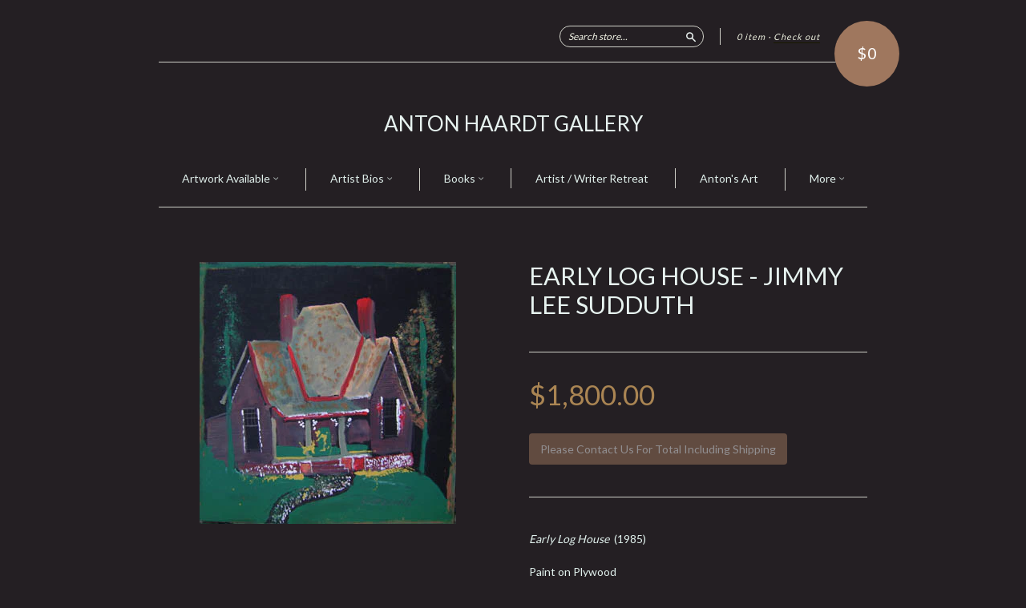

--- FILE ---
content_type: text/html; charset=utf-8
request_url: https://www.antonhaardtgallery.com/products/jimmy-lee-sudduth-12
body_size: 15921
content:
<!doctype html>
<!--[if lt IE 7]> <html class="no-touch no-js lt-ie9 lt-ie8 lt-ie7" lang="en"> <![endif]-->
<!--[if IE 7]> <html class="no-touch no-js lt-ie9 lt-ie8" lang="en"> <![endif]-->
<!--[if IE 8]> <html class="no-touch no-js lt-ie9" lang="en"> <![endif]-->
<!--[if IE 9]> <html class="ie9 no-touch no-js"> <![endif]-->
<!--[if (gt IE 9)|!(IE)]><!--> <html class="no-touch no-js"> <!--<![endif]-->


<head>


<!-- SEO - All in One -->
<title>Jimmy Lee Sudduth Primitive Outsider Folk Art</title>
<meta name="description" content="Early Log House (1985) - Plywood 24 x 24 southern folk art, vintage painting Sudduth Primitive Outsider Folk Art" /> 
<meta name="robots" content="index"> 
<meta name="robots" content="follow"> 
<script type="application/ld+json">
{
	"@context": "http://schema.org",
	"@type": "Organization",
	"url": "http://www.antonhaardtgallery.com"}
</script> 
<script type="application/ld+json">
{
   "@context": "http://schema.org",
   "@type": "WebSite",
   "url": "https://www.antonhaardtgallery.com/",
   "potentialAction": {
     "@type": "SearchAction",
     "target": "https://www.antonhaardtgallery.com/search?q={search_term_string}",
     "query-input": "required name=search_term_string"
   }
}
</script> 
<script type="application/ld+json">
{
	"@context": "http://schema.org",
	"@type": "Product",
    "brand": {
		"@type": "Brand",
		"name": "AntonHaardtGallery"
	},
	"@id" : "https:\/\/www.antonhaardtgallery.com\/products\/jimmy-lee-sudduth-12",
	"sku": "#3430",
	"description": "Early Log House (1985) - Plywood 24 x 24 southern folk art, vintage painting Sudduth Primitive Outsider Folk Art",
	"url": "https:\/\/www.antonhaardtgallery.com\/products\/jimmy-lee-sudduth-12",
	"name": "Early Log House - Jimmy Lee Sudduth","image": "https://www.antonhaardtgallery.com/cdn/shop/products/image_90162f64-2a90-47ef-b030-5b292b11f0f5_grande.jpeg?v=1492741031","offers": {
		"@type": "Offer",
		"price": "1800.00",
		"priceCurrency": "USD",
		"availability": "InStock"
	}}
</script> 
<!-- End - SEO - All in One -->

  <meta charset="UTF-8">
  
  <meta http-equiv='X-UA-Compatible' content='IE=edge,chrome=1'>
  <link rel="shortcut icon" type="image/png" href="//www.antonhaardtgallery.com/cdn/shop/t/16/assets/favicon.png?83">

  <meta name="google-site-verification" content="ZPx0SDShtN4Kve44xqPww2401TtHufWqjr1V12iomJk" />
  

  <!-- ============================= SEO Expert Pro ============================= -->
    <title>Jimmy Lee Sudduth Primitive Outsider Folk Art</title>
   
    
        <meta name="description" content="Early Log House (1985) - Plywood 24 x 24 southern folk art, vintage painting Sudduth Primitive Outsider Folk Art" />
    
    <meta http-equiv="cache-control" content="max-age=0" />
    <meta http-equiv="cache-control" content="no-cache" />
    <meta http-equiv="expires" content="0" />
    <meta http-equiv="expires" content="Tue, 01 Jan 2000 1:00:00 GMT" />
    <meta http-equiv="pragma" content="no-cache" />
    <script type="application/ld+json">
    {
    "@context": "http://schema.org",
    "@type": "Organization",
    "name": "Anton Haardt Gallery",
    "url": "https://www.antonhaardtgallery.com"    }
    </script>
    <script type="application/ld+json">
    {
        "@context": "http://schema.org",
        "@type": "WebSite",
        "url": "https://www.antonhaardtgallery.com",
        "potentialAction": {
            "@type": "SearchAction",
            "target": "https://www.antonhaardtgallery.com/search?q={query}",
            "query-input": "required name=query"
            }
    }
    </script>
    
    
   
    

<script type="application/ld+json">
    {
        "@context": "http://schema.org/",
        "@type": "Product",
        "url": "https://www.antonhaardtgallery.com/products/jimmy-lee-sudduth-12",
        "name": "Early Log House - Jimmy Lee Sudduth",
        "image": "https://www.antonhaardtgallery.com/cdn/shop/products/image_90162f64-2a90-47ef-b030-5b292b11f0f5.jpeg?v=1492741031",
        "description": "Early Log House  (1985)\nPaint on Plywood \n24 x 24\n#3430",
        "brand": {
            "name": "AntonHaardtGallery"
        },
        "sku": "#3430",
        "weight": "0.0lb",
        "offers" : [
            {
                "@type" : "Offer" ,
                "priceCurrency" : "USD" ,
                "price" : "1800" ,
                "priceValidUntil": "2026-03-17",
                "availability" : "http://schema.org/InStock" ,
                "itemCondition": "http://schema.org/NewCondition",
                "sku": "#3430",
                "url" : "https://www.antonhaardtgallery.com/products/jimmy-lee-sudduth-12?variant=22867186630",
                "seller" : {
                    "@type" : "Organization",
                    "name" : "Anton Haardt Gallery"
                }
            }
        ]
    }
</script>


  <link rel="canonical" href="https://www.antonhaardtgallery.com/products/jimmy-lee-sudduth-12">
  
  <meta name="viewport" content="width=device-width,initial-scale=1">

  

  <meta property="og:type" content="product">
  <meta property="og:title" content="Early Log House - Jimmy Lee Sudduth">
  <meta property="og:url" content="https://www.antonhaardtgallery.com/products/jimmy-lee-sudduth-12">
  
  <meta property="og:image" content="http://www.antonhaardtgallery.com/cdn/shop/products/image_90162f64-2a90-47ef-b030-5b292b11f0f5_1024x1024.jpeg?v=1492741031">
  <meta property="og:image:secure_url" content="https://www.antonhaardtgallery.com/cdn/shop/products/image_90162f64-2a90-47ef-b030-5b292b11f0f5_1024x1024.jpeg?v=1492741031">
  
  <meta property="og:price:amount" content="1,800.00">
  <meta property="og:price:currency" content="USD">


  
    <meta property="og:description" content="Early Log House (1985) - Plywood 24 x 24 southern folk art, vintage painting Sudduth Primitive Outsider Folk Art">
  

  <meta property="og:url" content="https://www.antonhaardtgallery.com/products/jimmy-lee-sudduth-12">
  <meta property="og:site_name" content="Anton Haardt Gallery">

  

<meta name="twitter:card" content="summary">



  <meta name="twitter:title" content="Early Log House - Jimmy Lee Sudduth">
  <meta name="twitter:description" content="Early Log House  (1985)Paint on Plywood 24 x 24#3430">
  <meta name="twitter:image" content="https://www.antonhaardtgallery.com/cdn/shop/products/image_90162f64-2a90-47ef-b030-5b292b11f0f5_large.jpeg?v=1492741031">
  <meta name="twitter:image:width" content="480">
  <meta name="twitter:image:height" content="480">



  <link href="//www.antonhaardtgallery.com/cdn/shop/t/16/assets/style.scss.css?v=128160776072874671091674755392" rel="stylesheet" type="text/css" media="all" />

  <script>window.performance && window.performance.mark && window.performance.mark('shopify.content_for_header.start');</script><meta id="shopify-digital-wallet" name="shopify-digital-wallet" content="/12558405/digital_wallets/dialog">
<meta name="shopify-checkout-api-token" content="0d5acd6a429bc65c3ffd11b2df8898ce">
<meta id="in-context-paypal-metadata" data-shop-id="12558405" data-venmo-supported="true" data-environment="production" data-locale="en_US" data-paypal-v4="true" data-currency="USD">
<link rel="alternate" type="application/json+oembed" href="https://www.antonhaardtgallery.com/products/jimmy-lee-sudduth-12.oembed">
<script async="async" src="/checkouts/internal/preloads.js?locale=en-US"></script>
<link rel="preconnect" href="https://shop.app" crossorigin="anonymous">
<script async="async" src="https://shop.app/checkouts/internal/preloads.js?locale=en-US&shop_id=12558405" crossorigin="anonymous"></script>
<script id="shopify-features" type="application/json">{"accessToken":"0d5acd6a429bc65c3ffd11b2df8898ce","betas":["rich-media-storefront-analytics"],"domain":"www.antonhaardtgallery.com","predictiveSearch":true,"shopId":12558405,"locale":"en"}</script>
<script>var Shopify = Shopify || {};
Shopify.shop = "antonhaardtgallery.myshopify.com";
Shopify.locale = "en";
Shopify.currency = {"active":"USD","rate":"1.0"};
Shopify.country = "US";
Shopify.theme = {"name":"New Standard (No Add to Cart Fix)","id":147483270,"schema_name":null,"schema_version":null,"theme_store_id":null,"role":"main"};
Shopify.theme.handle = "null";
Shopify.theme.style = {"id":null,"handle":null};
Shopify.cdnHost = "www.antonhaardtgallery.com/cdn";
Shopify.routes = Shopify.routes || {};
Shopify.routes.root = "/";</script>
<script type="module">!function(o){(o.Shopify=o.Shopify||{}).modules=!0}(window);</script>
<script>!function(o){function n(){var o=[];function n(){o.push(Array.prototype.slice.apply(arguments))}return n.q=o,n}var t=o.Shopify=o.Shopify||{};t.loadFeatures=n(),t.autoloadFeatures=n()}(window);</script>
<script>
  window.ShopifyPay = window.ShopifyPay || {};
  window.ShopifyPay.apiHost = "shop.app\/pay";
  window.ShopifyPay.redirectState = null;
</script>
<script id="shop-js-analytics" type="application/json">{"pageType":"product"}</script>
<script defer="defer" async type="module" src="//www.antonhaardtgallery.com/cdn/shopifycloud/shop-js/modules/v2/client.init-shop-cart-sync_DGjqyID6.en.esm.js"></script>
<script defer="defer" async type="module" src="//www.antonhaardtgallery.com/cdn/shopifycloud/shop-js/modules/v2/chunk.common_CM5e3XYf.esm.js"></script>
<script type="module">
  await import("//www.antonhaardtgallery.com/cdn/shopifycloud/shop-js/modules/v2/client.init-shop-cart-sync_DGjqyID6.en.esm.js");
await import("//www.antonhaardtgallery.com/cdn/shopifycloud/shop-js/modules/v2/chunk.common_CM5e3XYf.esm.js");

  window.Shopify.SignInWithShop?.initShopCartSync?.({"fedCMEnabled":true,"windoidEnabled":true});

</script>
<script>
  window.Shopify = window.Shopify || {};
  if (!window.Shopify.featureAssets) window.Shopify.featureAssets = {};
  window.Shopify.featureAssets['shop-js'] = {"shop-cart-sync":["modules/v2/client.shop-cart-sync_DS_n0f7A.en.esm.js","modules/v2/chunk.common_CM5e3XYf.esm.js"],"shop-button":["modules/v2/client.shop-button_CNT-NO5k.en.esm.js","modules/v2/chunk.common_CM5e3XYf.esm.js"],"init-fed-cm":["modules/v2/client.init-fed-cm_iCBVkvTB.en.esm.js","modules/v2/chunk.common_CM5e3XYf.esm.js"],"shop-cash-offers":["modules/v2/client.shop-cash-offers_Bicqpat5.en.esm.js","modules/v2/chunk.common_CM5e3XYf.esm.js","modules/v2/chunk.modal_Dl937Oy4.esm.js"],"avatar":["modules/v2/client.avatar_BTnouDA3.en.esm.js"],"init-windoid":["modules/v2/client.init-windoid_BqfVjynn.en.esm.js","modules/v2/chunk.common_CM5e3XYf.esm.js"],"init-shop-email-lookup-coordinator":["modules/v2/client.init-shop-email-lookup-coordinator_CrkkCzDo.en.esm.js","modules/v2/chunk.common_CM5e3XYf.esm.js"],"shop-toast-manager":["modules/v2/client.shop-toast-manager_HMMtSVHE.en.esm.js","modules/v2/chunk.common_CM5e3XYf.esm.js"],"pay-button":["modules/v2/client.pay-button_B57g7222.en.esm.js","modules/v2/chunk.common_CM5e3XYf.esm.js"],"shop-login-button":["modules/v2/client.shop-login-button_CZKuy_To.en.esm.js","modules/v2/chunk.common_CM5e3XYf.esm.js","modules/v2/chunk.modal_Dl937Oy4.esm.js"],"init-shop-cart-sync":["modules/v2/client.init-shop-cart-sync_DGjqyID6.en.esm.js","modules/v2/chunk.common_CM5e3XYf.esm.js"],"init-customer-accounts":["modules/v2/client.init-customer-accounts_CxJ7KIEv.en.esm.js","modules/v2/client.shop-login-button_CZKuy_To.en.esm.js","modules/v2/chunk.common_CM5e3XYf.esm.js","modules/v2/chunk.modal_Dl937Oy4.esm.js"],"init-shop-for-new-customer-accounts":["modules/v2/client.init-shop-for-new-customer-accounts_BDK66bKM.en.esm.js","modules/v2/client.shop-login-button_CZKuy_To.en.esm.js","modules/v2/chunk.common_CM5e3XYf.esm.js","modules/v2/chunk.modal_Dl937Oy4.esm.js"],"lead-capture":["modules/v2/client.lead-capture_QF_QcTqn.en.esm.js","modules/v2/chunk.common_CM5e3XYf.esm.js","modules/v2/chunk.modal_Dl937Oy4.esm.js"],"shop-follow-button":["modules/v2/client.shop-follow-button_Cgw6zD7w.en.esm.js","modules/v2/chunk.common_CM5e3XYf.esm.js","modules/v2/chunk.modal_Dl937Oy4.esm.js"],"checkout-modal":["modules/v2/client.checkout-modal_r-P2WYUC.en.esm.js","modules/v2/chunk.common_CM5e3XYf.esm.js","modules/v2/chunk.modal_Dl937Oy4.esm.js"],"init-customer-accounts-sign-up":["modules/v2/client.init-customer-accounts-sign-up_fcc8iru1.en.esm.js","modules/v2/client.shop-login-button_CZKuy_To.en.esm.js","modules/v2/chunk.common_CM5e3XYf.esm.js","modules/v2/chunk.modal_Dl937Oy4.esm.js"],"shop-login":["modules/v2/client.shop-login_CJN-CB3q.en.esm.js","modules/v2/chunk.common_CM5e3XYf.esm.js","modules/v2/chunk.modal_Dl937Oy4.esm.js"],"payment-terms":["modules/v2/client.payment-terms_C8iL647G.en.esm.js","modules/v2/chunk.common_CM5e3XYf.esm.js","modules/v2/chunk.modal_Dl937Oy4.esm.js"]};
</script>
<script id="__st">var __st={"a":12558405,"offset":-21600,"reqid":"f9c0cbba-4346-48d3-913f-9cf13a8fcd21-1765982543","pageurl":"www.antonhaardtgallery.com\/products\/jimmy-lee-sudduth-12","u":"f77e7a855db5","p":"product","rtyp":"product","rid":7208002886};</script>
<script>window.ShopifyPaypalV4VisibilityTracking = true;</script>
<script id="captcha-bootstrap">!function(){'use strict';const t='contact',e='account',n='new_comment',o=[[t,t],['blogs',n],['comments',n],[t,'customer']],c=[[e,'customer_login'],[e,'guest_login'],[e,'recover_customer_password'],[e,'create_customer']],r=t=>t.map((([t,e])=>`form[action*='/${t}']:not([data-nocaptcha='true']) input[name='form_type'][value='${e}']`)).join(','),a=t=>()=>t?[...document.querySelectorAll(t)].map((t=>t.form)):[];function s(){const t=[...o],e=r(t);return a(e)}const i='password',u='form_key',d=['recaptcha-v3-token','g-recaptcha-response','h-captcha-response',i],f=()=>{try{return window.sessionStorage}catch{return}},m='__shopify_v',_=t=>t.elements[u];function p(t,e,n=!1){try{const o=window.sessionStorage,c=JSON.parse(o.getItem(e)),{data:r}=function(t){const{data:e,action:n}=t;return t[m]||n?{data:e,action:n}:{data:t,action:n}}(c);for(const[e,n]of Object.entries(r))t.elements[e]&&(t.elements[e].value=n);n&&o.removeItem(e)}catch(o){console.error('form repopulation failed',{error:o})}}const l='form_type',E='cptcha';function T(t){t.dataset[E]=!0}const w=window,h=w.document,L='Shopify',v='ce_forms',y='captcha';let A=!1;((t,e)=>{const n=(g='f06e6c50-85a8-45c8-87d0-21a2b65856fe',I='https://cdn.shopify.com/shopifycloud/storefront-forms-hcaptcha/ce_storefront_forms_captcha_hcaptcha.v1.5.2.iife.js',D={infoText:'Protected by hCaptcha',privacyText:'Privacy',termsText:'Terms'},(t,e,n)=>{const o=w[L][v],c=o.bindForm;if(c)return c(t,g,e,D).then(n);var r;o.q.push([[t,g,e,D],n]),r=I,A||(h.body.append(Object.assign(h.createElement('script'),{id:'captcha-provider',async:!0,src:r})),A=!0)});var g,I,D;w[L]=w[L]||{},w[L][v]=w[L][v]||{},w[L][v].q=[],w[L][y]=w[L][y]||{},w[L][y].protect=function(t,e){n(t,void 0,e),T(t)},Object.freeze(w[L][y]),function(t,e,n,w,h,L){const[v,y,A,g]=function(t,e,n){const i=e?o:[],u=t?c:[],d=[...i,...u],f=r(d),m=r(i),_=r(d.filter((([t,e])=>n.includes(e))));return[a(f),a(m),a(_),s()]}(w,h,L),I=t=>{const e=t.target;return e instanceof HTMLFormElement?e:e&&e.form},D=t=>v().includes(t);t.addEventListener('submit',(t=>{const e=I(t);if(!e)return;const n=D(e)&&!e.dataset.hcaptchaBound&&!e.dataset.recaptchaBound,o=_(e),c=g().includes(e)&&(!o||!o.value);(n||c)&&t.preventDefault(),c&&!n&&(function(t){try{if(!f())return;!function(t){const e=f();if(!e)return;const n=_(t);if(!n)return;const o=n.value;o&&e.removeItem(o)}(t);const e=Array.from(Array(32),(()=>Math.random().toString(36)[2])).join('');!function(t,e){_(t)||t.append(Object.assign(document.createElement('input'),{type:'hidden',name:u})),t.elements[u].value=e}(t,e),function(t,e){const n=f();if(!n)return;const o=[...t.querySelectorAll(`input[type='${i}']`)].map((({name:t})=>t)),c=[...d,...o],r={};for(const[a,s]of new FormData(t).entries())c.includes(a)||(r[a]=s);n.setItem(e,JSON.stringify({[m]:1,action:t.action,data:r}))}(t,e)}catch(e){console.error('failed to persist form',e)}}(e),e.submit())}));const S=(t,e)=>{t&&!t.dataset[E]&&(n(t,e.some((e=>e===t))),T(t))};for(const o of['focusin','change'])t.addEventListener(o,(t=>{const e=I(t);D(e)&&S(e,y())}));const B=e.get('form_key'),M=e.get(l),P=B&&M;t.addEventListener('DOMContentLoaded',(()=>{const t=y();if(P)for(const e of t)e.elements[l].value===M&&p(e,B);[...new Set([...A(),...v().filter((t=>'true'===t.dataset.shopifyCaptcha))])].forEach((e=>S(e,t)))}))}(h,new URLSearchParams(w.location.search),n,t,e,['guest_login'])})(!0,!0)}();</script>
<script integrity="sha256-52AcMU7V7pcBOXWImdc/TAGTFKeNjmkeM1Pvks/DTgc=" data-source-attribution="shopify.loadfeatures" defer="defer" src="//www.antonhaardtgallery.com/cdn/shopifycloud/storefront/assets/storefront/load_feature-81c60534.js" crossorigin="anonymous"></script>
<script crossorigin="anonymous" defer="defer" src="//www.antonhaardtgallery.com/cdn/shopifycloud/storefront/assets/shopify_pay/storefront-65b4c6d7.js?v=20250812"></script>
<script data-source-attribution="shopify.dynamic_checkout.dynamic.init">var Shopify=Shopify||{};Shopify.PaymentButton=Shopify.PaymentButton||{isStorefrontPortableWallets:!0,init:function(){window.Shopify.PaymentButton.init=function(){};var t=document.createElement("script");t.src="https://www.antonhaardtgallery.com/cdn/shopifycloud/portable-wallets/latest/portable-wallets.en.js",t.type="module",document.head.appendChild(t)}};
</script>
<script data-source-attribution="shopify.dynamic_checkout.buyer_consent">
  function portableWalletsHideBuyerConsent(e){var t=document.getElementById("shopify-buyer-consent"),n=document.getElementById("shopify-subscription-policy-button");t&&n&&(t.classList.add("hidden"),t.setAttribute("aria-hidden","true"),n.removeEventListener("click",e))}function portableWalletsShowBuyerConsent(e){var t=document.getElementById("shopify-buyer-consent"),n=document.getElementById("shopify-subscription-policy-button");t&&n&&(t.classList.remove("hidden"),t.removeAttribute("aria-hidden"),n.addEventListener("click",e))}window.Shopify?.PaymentButton&&(window.Shopify.PaymentButton.hideBuyerConsent=portableWalletsHideBuyerConsent,window.Shopify.PaymentButton.showBuyerConsent=portableWalletsShowBuyerConsent);
</script>
<script data-source-attribution="shopify.dynamic_checkout.cart.bootstrap">document.addEventListener("DOMContentLoaded",(function(){function t(){return document.querySelector("shopify-accelerated-checkout-cart, shopify-accelerated-checkout")}if(t())Shopify.PaymentButton.init();else{new MutationObserver((function(e,n){t()&&(Shopify.PaymentButton.init(),n.disconnect())})).observe(document.body,{childList:!0,subtree:!0})}}));
</script>
<link id="shopify-accelerated-checkout-styles" rel="stylesheet" media="screen" href="https://www.antonhaardtgallery.com/cdn/shopifycloud/portable-wallets/latest/accelerated-checkout-backwards-compat.css" crossorigin="anonymous">
<style id="shopify-accelerated-checkout-cart">
        #shopify-buyer-consent {
  margin-top: 1em;
  display: inline-block;
  width: 100%;
}

#shopify-buyer-consent.hidden {
  display: none;
}

#shopify-subscription-policy-button {
  background: none;
  border: none;
  padding: 0;
  text-decoration: underline;
  font-size: inherit;
  cursor: pointer;
}

#shopify-subscription-policy-button::before {
  box-shadow: none;
}

      </style>

<script>window.performance && window.performance.mark && window.performance.mark('shopify.content_for_header.end');</script>


  

<!--[if lt IE 9]>
<script src="//cdnjs.cloudflare.com/ajax/libs/html5shiv/3.7.2/html5shiv.min.js" type="text/javascript"></script>
<script src="//www.antonhaardtgallery.com/cdn/shop/t/16/assets/respond.min.js?v=52248677837542619231472236122" type="text/javascript"></script>
<link href="//www.antonhaardtgallery.com/cdn/shop/t/16/assets/respond-proxy.html" id="respond-proxy" rel="respond-proxy" />
<link href="//www.antonhaardtgallery.com/search?q=e8daf256e7402610d5fec2b845316d0b" id="respond-redirect" rel="respond-redirect" />
<script src="//www.antonhaardtgallery.com/search?q=e8daf256e7402610d5fec2b845316d0b" type="text/javascript"></script>
<![endif]-->
<!--[if lt IE 8]>
<script src="//www.antonhaardtgallery.com/cdn/shop/t/16/assets/json2.js?v=154133857350868653501472236121" type="text/javascript"></script>
<![endif]-->



  
  
  
  <link href="//fonts.googleapis.com/css?family=Lato:400,700" rel="stylesheet" type="text/css" media="all" />


  


  


  



  <script src="//ajax.googleapis.com/ajax/libs/jquery/1.11.0/jquery.min.js" type="text/javascript"></script>
  <script src="//www.antonhaardtgallery.com/cdn/shop/t/16/assets/modernizr.min.js?v=26620055551102246001472236121" type="text/javascript"></script>

  

<link href="https://monorail-edge.shopifysvc.com" rel="dns-prefetch">
<script>(function(){if ("sendBeacon" in navigator && "performance" in window) {try {var session_token_from_headers = performance.getEntriesByType('navigation')[0].serverTiming.find(x => x.name == '_s').description;} catch {var session_token_from_headers = undefined;}var session_cookie_matches = document.cookie.match(/_shopify_s=([^;]*)/);var session_token_from_cookie = session_cookie_matches && session_cookie_matches.length === 2 ? session_cookie_matches[1] : "";var session_token = session_token_from_headers || session_token_from_cookie || "";function handle_abandonment_event(e) {var entries = performance.getEntries().filter(function(entry) {return /monorail-edge.shopifysvc.com/.test(entry.name);});if (!window.abandonment_tracked && entries.length === 0) {window.abandonment_tracked = true;var currentMs = Date.now();var navigation_start = performance.timing.navigationStart;var payload = {shop_id: 12558405,url: window.location.href,navigation_start,duration: currentMs - navigation_start,session_token,page_type: "product"};window.navigator.sendBeacon("https://monorail-edge.shopifysvc.com/v1/produce", JSON.stringify({schema_id: "online_store_buyer_site_abandonment/1.1",payload: payload,metadata: {event_created_at_ms: currentMs,event_sent_at_ms: currentMs}}));}}window.addEventListener('pagehide', handle_abandonment_event);}}());</script>
<script id="web-pixels-manager-setup">(function e(e,d,r,n,o){if(void 0===o&&(o={}),!Boolean(null===(a=null===(i=window.Shopify)||void 0===i?void 0:i.analytics)||void 0===a?void 0:a.replayQueue)){var i,a;window.Shopify=window.Shopify||{};var t=window.Shopify;t.analytics=t.analytics||{};var s=t.analytics;s.replayQueue=[],s.publish=function(e,d,r){return s.replayQueue.push([e,d,r]),!0};try{self.performance.mark("wpm:start")}catch(e){}var l=function(){var e={modern:/Edge?\/(1{2}[4-9]|1[2-9]\d|[2-9]\d{2}|\d{4,})\.\d+(\.\d+|)|Firefox\/(1{2}[4-9]|1[2-9]\d|[2-9]\d{2}|\d{4,})\.\d+(\.\d+|)|Chrom(ium|e)\/(9{2}|\d{3,})\.\d+(\.\d+|)|(Maci|X1{2}).+ Version\/(15\.\d+|(1[6-9]|[2-9]\d|\d{3,})\.\d+)([,.]\d+|)( \(\w+\)|)( Mobile\/\w+|) Safari\/|Chrome.+OPR\/(9{2}|\d{3,})\.\d+\.\d+|(CPU[ +]OS|iPhone[ +]OS|CPU[ +]iPhone|CPU IPhone OS|CPU iPad OS)[ +]+(15[._]\d+|(1[6-9]|[2-9]\d|\d{3,})[._]\d+)([._]\d+|)|Android:?[ /-](13[3-9]|1[4-9]\d|[2-9]\d{2}|\d{4,})(\.\d+|)(\.\d+|)|Android.+Firefox\/(13[5-9]|1[4-9]\d|[2-9]\d{2}|\d{4,})\.\d+(\.\d+|)|Android.+Chrom(ium|e)\/(13[3-9]|1[4-9]\d|[2-9]\d{2}|\d{4,})\.\d+(\.\d+|)|SamsungBrowser\/([2-9]\d|\d{3,})\.\d+/,legacy:/Edge?\/(1[6-9]|[2-9]\d|\d{3,})\.\d+(\.\d+|)|Firefox\/(5[4-9]|[6-9]\d|\d{3,})\.\d+(\.\d+|)|Chrom(ium|e)\/(5[1-9]|[6-9]\d|\d{3,})\.\d+(\.\d+|)([\d.]+$|.*Safari\/(?![\d.]+ Edge\/[\d.]+$))|(Maci|X1{2}).+ Version\/(10\.\d+|(1[1-9]|[2-9]\d|\d{3,})\.\d+)([,.]\d+|)( \(\w+\)|)( Mobile\/\w+|) Safari\/|Chrome.+OPR\/(3[89]|[4-9]\d|\d{3,})\.\d+\.\d+|(CPU[ +]OS|iPhone[ +]OS|CPU[ +]iPhone|CPU IPhone OS|CPU iPad OS)[ +]+(10[._]\d+|(1[1-9]|[2-9]\d|\d{3,})[._]\d+)([._]\d+|)|Android:?[ /-](13[3-9]|1[4-9]\d|[2-9]\d{2}|\d{4,})(\.\d+|)(\.\d+|)|Mobile Safari.+OPR\/([89]\d|\d{3,})\.\d+\.\d+|Android.+Firefox\/(13[5-9]|1[4-9]\d|[2-9]\d{2}|\d{4,})\.\d+(\.\d+|)|Android.+Chrom(ium|e)\/(13[3-9]|1[4-9]\d|[2-9]\d{2}|\d{4,})\.\d+(\.\d+|)|Android.+(UC? ?Browser|UCWEB|U3)[ /]?(15\.([5-9]|\d{2,})|(1[6-9]|[2-9]\d|\d{3,})\.\d+)\.\d+|SamsungBrowser\/(5\.\d+|([6-9]|\d{2,})\.\d+)|Android.+MQ{2}Browser\/(14(\.(9|\d{2,})|)|(1[5-9]|[2-9]\d|\d{3,})(\.\d+|))(\.\d+|)|K[Aa][Ii]OS\/(3\.\d+|([4-9]|\d{2,})\.\d+)(\.\d+|)/},d=e.modern,r=e.legacy,n=navigator.userAgent;return n.match(d)?"modern":n.match(r)?"legacy":"unknown"}(),u="modern"===l?"modern":"legacy",c=(null!=n?n:{modern:"",legacy:""})[u],f=function(e){return[e.baseUrl,"/wpm","/b",e.hashVersion,"modern"===e.buildTarget?"m":"l",".js"].join("")}({baseUrl:d,hashVersion:r,buildTarget:u}),m=function(e){var d=e.version,r=e.bundleTarget,n=e.surface,o=e.pageUrl,i=e.monorailEndpoint;return{emit:function(e){var a=e.status,t=e.errorMsg,s=(new Date).getTime(),l=JSON.stringify({metadata:{event_sent_at_ms:s},events:[{schema_id:"web_pixels_manager_load/3.1",payload:{version:d,bundle_target:r,page_url:o,status:a,surface:n,error_msg:t},metadata:{event_created_at_ms:s}}]});if(!i)return console&&console.warn&&console.warn("[Web Pixels Manager] No Monorail endpoint provided, skipping logging."),!1;try{return self.navigator.sendBeacon.bind(self.navigator)(i,l)}catch(e){}var u=new XMLHttpRequest;try{return u.open("POST",i,!0),u.setRequestHeader("Content-Type","text/plain"),u.send(l),!0}catch(e){return console&&console.warn&&console.warn("[Web Pixels Manager] Got an unhandled error while logging to Monorail."),!1}}}}({version:r,bundleTarget:l,surface:e.surface,pageUrl:self.location.href,monorailEndpoint:e.monorailEndpoint});try{o.browserTarget=l,function(e){var d=e.src,r=e.async,n=void 0===r||r,o=e.onload,i=e.onerror,a=e.sri,t=e.scriptDataAttributes,s=void 0===t?{}:t,l=document.createElement("script"),u=document.querySelector("head"),c=document.querySelector("body");if(l.async=n,l.src=d,a&&(l.integrity=a,l.crossOrigin="anonymous"),s)for(var f in s)if(Object.prototype.hasOwnProperty.call(s,f))try{l.dataset[f]=s[f]}catch(e){}if(o&&l.addEventListener("load",o),i&&l.addEventListener("error",i),u)u.appendChild(l);else{if(!c)throw new Error("Did not find a head or body element to append the script");c.appendChild(l)}}({src:f,async:!0,onload:function(){if(!function(){var e,d;return Boolean(null===(d=null===(e=window.Shopify)||void 0===e?void 0:e.analytics)||void 0===d?void 0:d.initialized)}()){var d=window.webPixelsManager.init(e)||void 0;if(d){var r=window.Shopify.analytics;r.replayQueue.forEach((function(e){var r=e[0],n=e[1],o=e[2];d.publishCustomEvent(r,n,o)})),r.replayQueue=[],r.publish=d.publishCustomEvent,r.visitor=d.visitor,r.initialized=!0}}},onerror:function(){return m.emit({status:"failed",errorMsg:"".concat(f," has failed to load")})},sri:function(e){var d=/^sha384-[A-Za-z0-9+/=]+$/;return"string"==typeof e&&d.test(e)}(c)?c:"",scriptDataAttributes:o}),m.emit({status:"loading"})}catch(e){m.emit({status:"failed",errorMsg:(null==e?void 0:e.message)||"Unknown error"})}}})({shopId: 12558405,storefrontBaseUrl: "https://www.antonhaardtgallery.com",extensionsBaseUrl: "https://extensions.shopifycdn.com/cdn/shopifycloud/web-pixels-manager",monorailEndpoint: "https://monorail-edge.shopifysvc.com/unstable/produce_batch",surface: "storefront-renderer",enabledBetaFlags: ["2dca8a86"],webPixelsConfigList: [{"id":"70385804","eventPayloadVersion":"v1","runtimeContext":"LAX","scriptVersion":"1","type":"CUSTOM","privacyPurposes":["ANALYTICS"],"name":"Google Analytics tag (migrated)"},{"id":"shopify-app-pixel","configuration":"{}","eventPayloadVersion":"v1","runtimeContext":"STRICT","scriptVersion":"0450","apiClientId":"shopify-pixel","type":"APP","privacyPurposes":["ANALYTICS","MARKETING"]},{"id":"shopify-custom-pixel","eventPayloadVersion":"v1","runtimeContext":"LAX","scriptVersion":"0450","apiClientId":"shopify-pixel","type":"CUSTOM","privacyPurposes":["ANALYTICS","MARKETING"]}],isMerchantRequest: false,initData: {"shop":{"name":"Anton Haardt Gallery","paymentSettings":{"currencyCode":"USD"},"myshopifyDomain":"antonhaardtgallery.myshopify.com","countryCode":"US","storefrontUrl":"https:\/\/www.antonhaardtgallery.com"},"customer":null,"cart":null,"checkout":null,"productVariants":[{"price":{"amount":1800.0,"currencyCode":"USD"},"product":{"title":"Early Log House - Jimmy Lee Sudduth","vendor":"AntonHaardtGallery","id":"7208002886","untranslatedTitle":"Early Log House - Jimmy Lee Sudduth","url":"\/products\/jimmy-lee-sudduth-12","type":"Painting"},"id":"22867186630","image":{"src":"\/\/www.antonhaardtgallery.com\/cdn\/shop\/products\/image_90162f64-2a90-47ef-b030-5b292b11f0f5.jpeg?v=1492741031"},"sku":"#3430","title":"Default Title","untranslatedTitle":"Default Title"}],"purchasingCompany":null},},"https://www.antonhaardtgallery.com/cdn","ae1676cfwd2530674p4253c800m34e853cb",{"modern":"","legacy":""},{"shopId":"12558405","storefrontBaseUrl":"https:\/\/www.antonhaardtgallery.com","extensionBaseUrl":"https:\/\/extensions.shopifycdn.com\/cdn\/shopifycloud\/web-pixels-manager","surface":"storefront-renderer","enabledBetaFlags":"[\"2dca8a86\"]","isMerchantRequest":"false","hashVersion":"ae1676cfwd2530674p4253c800m34e853cb","publish":"custom","events":"[[\"page_viewed\",{}],[\"product_viewed\",{\"productVariant\":{\"price\":{\"amount\":1800.0,\"currencyCode\":\"USD\"},\"product\":{\"title\":\"Early Log House - Jimmy Lee Sudduth\",\"vendor\":\"AntonHaardtGallery\",\"id\":\"7208002886\",\"untranslatedTitle\":\"Early Log House - Jimmy Lee Sudduth\",\"url\":\"\/products\/jimmy-lee-sudduth-12\",\"type\":\"Painting\"},\"id\":\"22867186630\",\"image\":{\"src\":\"\/\/www.antonhaardtgallery.com\/cdn\/shop\/products\/image_90162f64-2a90-47ef-b030-5b292b11f0f5.jpeg?v=1492741031\"},\"sku\":\"#3430\",\"title\":\"Default Title\",\"untranslatedTitle\":\"Default Title\"}}]]"});</script><script>
  window.ShopifyAnalytics = window.ShopifyAnalytics || {};
  window.ShopifyAnalytics.meta = window.ShopifyAnalytics.meta || {};
  window.ShopifyAnalytics.meta.currency = 'USD';
  var meta = {"product":{"id":7208002886,"gid":"gid:\/\/shopify\/Product\/7208002886","vendor":"AntonHaardtGallery","type":"Painting","variants":[{"id":22867186630,"price":180000,"name":"Early Log House - Jimmy Lee Sudduth","public_title":null,"sku":"#3430"}],"remote":false},"page":{"pageType":"product","resourceType":"product","resourceId":7208002886}};
  for (var attr in meta) {
    window.ShopifyAnalytics.meta[attr] = meta[attr];
  }
</script>
<script class="analytics">
  (function () {
    var customDocumentWrite = function(content) {
      var jquery = null;

      if (window.jQuery) {
        jquery = window.jQuery;
      } else if (window.Checkout && window.Checkout.$) {
        jquery = window.Checkout.$;
      }

      if (jquery) {
        jquery('body').append(content);
      }
    };

    var hasLoggedConversion = function(token) {
      if (token) {
        return document.cookie.indexOf('loggedConversion=' + token) !== -1;
      }
      return false;
    }

    var setCookieIfConversion = function(token) {
      if (token) {
        var twoMonthsFromNow = new Date(Date.now());
        twoMonthsFromNow.setMonth(twoMonthsFromNow.getMonth() + 2);

        document.cookie = 'loggedConversion=' + token + '; expires=' + twoMonthsFromNow;
      }
    }

    var trekkie = window.ShopifyAnalytics.lib = window.trekkie = window.trekkie || [];
    if (trekkie.integrations) {
      return;
    }
    trekkie.methods = [
      'identify',
      'page',
      'ready',
      'track',
      'trackForm',
      'trackLink'
    ];
    trekkie.factory = function(method) {
      return function() {
        var args = Array.prototype.slice.call(arguments);
        args.unshift(method);
        trekkie.push(args);
        return trekkie;
      };
    };
    for (var i = 0; i < trekkie.methods.length; i++) {
      var key = trekkie.methods[i];
      trekkie[key] = trekkie.factory(key);
    }
    trekkie.load = function(config) {
      trekkie.config = config || {};
      trekkie.config.initialDocumentCookie = document.cookie;
      var first = document.getElementsByTagName('script')[0];
      var script = document.createElement('script');
      script.type = 'text/javascript';
      script.onerror = function(e) {
        var scriptFallback = document.createElement('script');
        scriptFallback.type = 'text/javascript';
        scriptFallback.onerror = function(error) {
                var Monorail = {
      produce: function produce(monorailDomain, schemaId, payload) {
        var currentMs = new Date().getTime();
        var event = {
          schema_id: schemaId,
          payload: payload,
          metadata: {
            event_created_at_ms: currentMs,
            event_sent_at_ms: currentMs
          }
        };
        return Monorail.sendRequest("https://" + monorailDomain + "/v1/produce", JSON.stringify(event));
      },
      sendRequest: function sendRequest(endpointUrl, payload) {
        // Try the sendBeacon API
        if (window && window.navigator && typeof window.navigator.sendBeacon === 'function' && typeof window.Blob === 'function' && !Monorail.isIos12()) {
          var blobData = new window.Blob([payload], {
            type: 'text/plain'
          });

          if (window.navigator.sendBeacon(endpointUrl, blobData)) {
            return true;
          } // sendBeacon was not successful

        } // XHR beacon

        var xhr = new XMLHttpRequest();

        try {
          xhr.open('POST', endpointUrl);
          xhr.setRequestHeader('Content-Type', 'text/plain');
          xhr.send(payload);
        } catch (e) {
          console.log(e);
        }

        return false;
      },
      isIos12: function isIos12() {
        return window.navigator.userAgent.lastIndexOf('iPhone; CPU iPhone OS 12_') !== -1 || window.navigator.userAgent.lastIndexOf('iPad; CPU OS 12_') !== -1;
      }
    };
    Monorail.produce('monorail-edge.shopifysvc.com',
      'trekkie_storefront_load_errors/1.1',
      {shop_id: 12558405,
      theme_id: 147483270,
      app_name: "storefront",
      context_url: window.location.href,
      source_url: "//www.antonhaardtgallery.com/cdn/s/trekkie.storefront.23b90327a0b2c94129db92772d2925a9b88e09c5.min.js"});

        };
        scriptFallback.async = true;
        scriptFallback.src = '//www.antonhaardtgallery.com/cdn/s/trekkie.storefront.23b90327a0b2c94129db92772d2925a9b88e09c5.min.js';
        first.parentNode.insertBefore(scriptFallback, first);
      };
      script.async = true;
      script.src = '//www.antonhaardtgallery.com/cdn/s/trekkie.storefront.23b90327a0b2c94129db92772d2925a9b88e09c5.min.js';
      first.parentNode.insertBefore(script, first);
    };
    trekkie.load(
      {"Trekkie":{"appName":"storefront","development":false,"defaultAttributes":{"shopId":12558405,"isMerchantRequest":null,"themeId":147483270,"themeCityHash":"14160341121132460798","contentLanguage":"en","currency":"USD","eventMetadataId":"458cef71-2ea1-499c-bcd3-a73c92ee6676"},"isServerSideCookieWritingEnabled":true,"monorailRegion":"shop_domain","enabledBetaFlags":["65f19447"]},"Session Attribution":{},"S2S":{"facebookCapiEnabled":false,"source":"trekkie-storefront-renderer","apiClientId":580111}}
    );

    var loaded = false;
    trekkie.ready(function() {
      if (loaded) return;
      loaded = true;

      window.ShopifyAnalytics.lib = window.trekkie;

      var originalDocumentWrite = document.write;
      document.write = customDocumentWrite;
      try { window.ShopifyAnalytics.merchantGoogleAnalytics.call(this); } catch(error) {};
      document.write = originalDocumentWrite;

      window.ShopifyAnalytics.lib.page(null,{"pageType":"product","resourceType":"product","resourceId":7208002886,"shopifyEmitted":true});

      var match = window.location.pathname.match(/checkouts\/(.+)\/(thank_you|post_purchase)/)
      var token = match? match[1]: undefined;
      if (!hasLoggedConversion(token)) {
        setCookieIfConversion(token);
        window.ShopifyAnalytics.lib.track("Viewed Product",{"currency":"USD","variantId":22867186630,"productId":7208002886,"productGid":"gid:\/\/shopify\/Product\/7208002886","name":"Early Log House - Jimmy Lee Sudduth","price":"1800.00","sku":"#3430","brand":"AntonHaardtGallery","variant":null,"category":"Painting","nonInteraction":true,"remote":false},undefined,undefined,{"shopifyEmitted":true});
      window.ShopifyAnalytics.lib.track("monorail:\/\/trekkie_storefront_viewed_product\/1.1",{"currency":"USD","variantId":22867186630,"productId":7208002886,"productGid":"gid:\/\/shopify\/Product\/7208002886","name":"Early Log House - Jimmy Lee Sudduth","price":"1800.00","sku":"#3430","brand":"AntonHaardtGallery","variant":null,"category":"Painting","nonInteraction":true,"remote":false,"referer":"https:\/\/www.antonhaardtgallery.com\/products\/jimmy-lee-sudduth-12"});
      }
    });


        var eventsListenerScript = document.createElement('script');
        eventsListenerScript.async = true;
        eventsListenerScript.src = "//www.antonhaardtgallery.com/cdn/shopifycloud/storefront/assets/shop_events_listener-3da45d37.js";
        document.getElementsByTagName('head')[0].appendChild(eventsListenerScript);

})();</script>
  <script>
  if (!window.ga || (window.ga && typeof window.ga !== 'function')) {
    window.ga = function ga() {
      (window.ga.q = window.ga.q || []).push(arguments);
      if (window.Shopify && window.Shopify.analytics && typeof window.Shopify.analytics.publish === 'function') {
        window.Shopify.analytics.publish("ga_stub_called", {}, {sendTo: "google_osp_migration"});
      }
      console.error("Shopify's Google Analytics stub called with:", Array.from(arguments), "\nSee https://help.shopify.com/manual/promoting-marketing/pixels/pixel-migration#google for more information.");
    };
    if (window.Shopify && window.Shopify.analytics && typeof window.Shopify.analytics.publish === 'function') {
      window.Shopify.analytics.publish("ga_stub_initialized", {}, {sendTo: "google_osp_migration"});
    }
  }
</script>
<script
  defer
  src="https://www.antonhaardtgallery.com/cdn/shopifycloud/perf-kit/shopify-perf-kit-2.1.2.min.js"
  data-application="storefront-renderer"
  data-shop-id="12558405"
  data-render-region="gcp-us-central1"
  data-page-type="product"
  data-theme-instance-id="147483270"
  data-theme-name=""
  data-theme-version=""
  data-monorail-region="shop_domain"
  data-resource-timing-sampling-rate="10"
  data-shs="true"
  data-shs-beacon="true"
  data-shs-export-with-fetch="true"
  data-shs-logs-sample-rate="1"
  data-shs-beacon-endpoint="https://www.antonhaardtgallery.com/api/collect"
></script>
</head>

<body id="jimmy-lee-sudduth-primitive-outsider-folk-art" class="template-product">

  <div class="wrapper">

    <header class="site-header">

      <div class="cart-summary accent-text">

        

        

        <p id="cart-count" class="large--right">
          <a class="no-underline" href="/cart">0 item<span id="cart-total-small">($0.00)</span></a> ·
          <a href="/cart">Check out</a>
        </p>

        <form action="/search" method="get" id="search-form" role="search" class="large--right">
          
          <input name="q" type="text" id="search-field" placeholder="Search store..." class="hint">
          
          <button type="submit" value="" name="submit" id="search-submit" class="icon-fallback-text">
            <span class="icon icon-search" aria-hidden="true"></span>
            <span class="fallback-text">Search</span>
          </button>
        </form>

        <a href="/cart" id="cart-total">
          
          <span id="cart-price">$0</span>
          
        </a>

      </div>

      
      <div class="grid-full nav-bar">
        <div class="grid-item  col-12">
          
          <h1 id="title"><a href="/">Anton Haardt Gallery</a></h1>
          

          
        </div>
        <div class="grid-item  col-12">
          <nav id="navWrap" role="navigation">
            <ul id="nav">
              
              
              
              
              
              <li class="nav-item first has-dropdown">
                <a class="nav-item-link" href="/">Artwork Available <span class="icon icon-arrow-down" aria-hidden="true"></span></a>
                
                <ul class="sub-nav">
                  
                  <li class="sub-nav-item first">
                    <a class="sub-nav-item-link first " href="/collections/al-taplet-1">Al Taplet</a>
                  </li>
                  
                  <li class="sub-nav-item">
                    <a class="sub-nav-item-link  " href="/collections/annie-tolliver">Annie Tolliver</a>
                  </li>
                  
                  <li class="sub-nav-item">
                    <a class="sub-nav-item-link  " href="/collections/anton-haardt">Anton Haardt</a>
                  </li>
                  
                  <li class="sub-nav-item">
                    <a class="sub-nav-item-link  " href="/collections/ben-williams-1">Ben Williams </a>
                  </li>
                  
                  <li class="sub-nav-item">
                    <a class="sub-nav-item-link  " href="/collections/bessie-harvey">Bessie Harvey</a>
                  </li>
                  
                  <li class="sub-nav-item">
                    <a class="sub-nav-item-link  " href="/collections/b-f-perkins">B.F. Perkins</a>
                  </li>
                  
                  <li class="sub-nav-item">
                    <a class="sub-nav-item-link  " href="/collections/bob-murray">Bob Murray </a>
                  </li>
                  
                  <li class="sub-nav-item">
                    <a class="sub-nav-item-link  " href="/collections/buddy-snipes">Buddy Snipes </a>
                  </li>
                  
                  <li class="sub-nav-item">
                    <a class="sub-nav-item-link  " href="/collections/calvin-livingston">Calvin Livingston</a>
                  </li>
                  
                  <li class="sub-nav-item">
                    <a class="sub-nav-item-link  " href="/collections/charlie-lucas">Charlie Lucas</a>
                  </li>
                  
                  <li class="sub-nav-item">
                    <a class="sub-nav-item-link  " href="/collections/chuckie-williams">Chuckie Williams</a>
                  </li>
                  
                  <li class="sub-nav-item">
                    <a class="sub-nav-item-link  " href="/collections/clark-walker">Clark Walker</a>
                  </li>
                  
                  <li class="sub-nav-item">
                    <a class="sub-nav-item-link  " href="/collections/clementine-hunter">Clementine Hunter </a>
                  </li>
                  
                  <li class="sub-nav-item">
                    <a class="sub-nav-item-link  " href="/collections/david-butler">David Butler</a>
                  </li>
                  
                  <li class="sub-nav-item">
                    <a class="sub-nav-item-link  " href="/collections/david-mecalco">David Mecalco</a>
                  </li>
                  
                  <li class="sub-nav-item">
                    <a class="sub-nav-item-link  " href="/collections/fred-webster">Fred Webster</a>
                  </li>
                  
                  <li class="sub-nav-item">
                    <a class="sub-nav-item-link  " href="/collections/herbert-singleton">Herbert Singleton </a>
                  </li>
                  
                  <li class="sub-nav-item">
                    <a class="sub-nav-item-link  " href="/collections/howard-finster">Howard Finster</a>
                  </li>
                  
                  <li class="sub-nav-item">
                    <a class="sub-nav-item-link  " href="/collections/huichol-art">Huichol Art</a>
                  </li>
                  
                  <li class="sub-nav-item">
                    <a class="sub-nav-item-link  " href="/collections/inez-walker">Inez Walker</a>
                  </li>
                  
                  <li class="sub-nav-item">
                    <a class="sub-nav-item-link  " href="/collections/j-h-jennings">James Harold Jennings</a>
                  </li>
                  
                  <li class="sub-nav-item">
                    <a class="sub-nav-item-link  " href="/collections/james-purdy">James Purdy</a>
                  </li>
                  
                  <li class="sub-nav-item">
                    <a class="sub-nav-item-link  " href="/collections/jimmy-lee-sudduth">Jimmy Lee Sudduth</a>
                  </li>
                  
                  <li class="sub-nav-item">
                    <a class="sub-nav-item-link  " href="/collections/juanita-rogers">Juanita Rogers</a>
                  </li>
                  
                  <li class="sub-nav-item">
                    <a class="sub-nav-item-link  " href="/collections/juan-ramon-venegas-calzada">Juan Ramon Venegas Calzada</a>
                  </li>
                  
                  <li class="sub-nav-item">
                    <a class="sub-nav-item-link  " href="/collections/lonnie-holley">Lonnie Holley</a>
                  </li>
                  
                  <li class="sub-nav-item">
                    <a class="sub-nav-item-link  " href="/collections/l-w-crawford">L.W. Crawford</a>
                  </li>
                  
                  <li class="sub-nav-item">
                    <a class="sub-nav-item-link  " href="/collections/m-c-jones">M.C. Jones</a>
                  </li>
                  
                  <li class="sub-nav-item">
                    <a class="sub-nav-item-link  " href="/collections/mar-coria">Mar Coria</a>
                  </li>
                  
                  <li class="sub-nav-item">
                    <a class="sub-nav-item-link  " href="/collections/mary-t-smith">Mary T. Smith</a>
                  </li>
                  
                  <li class="sub-nav-item">
                    <a class="sub-nav-item-link  " href="/collections/mexican-art-1">Mexican Art</a>
                  </li>
                  
                  <li class="sub-nav-item">
                    <a class="sub-nav-item-link  " href="/collections/michael-banks-1">Michael Banks</a>
                  </li>
                  
                  <li class="sub-nav-item">
                    <a class="sub-nav-item-link  " href="/collections/minnie-evans">Minnie Evans</a>
                  </li>
                  
                  <li class="sub-nav-item">
                    <a class="sub-nav-item-link  " href="/collections/mose-tolliver-1">Mose Tolliver</a>
                  </li>
                  
                  <li class="sub-nav-item">
                    <a class="sub-nav-item-link  " href="/collections/mr-imagination">Mr. Imagination</a>
                  </li>
                  
                  <li class="sub-nav-item">
                    <a class="sub-nav-item-link  " href="/collections/preacher">Preacher</a>
                  </li>
                  
                  <li class="sub-nav-item">
                    <a class="sub-nav-item-link  " href="/collections/purvis-young-1">Purvis Young</a>
                  </li>
                  
                  <li class="sub-nav-item">
                    <a class="sub-nav-item-link  " href="/collections/r-a-miller">R.A. Miller</a>
                  </li>
                  
                  <li class="sub-nav-item">
                    <a class="sub-nav-item-link  " href="/collections/reginald-mitchell">Reginald Mitchell</a>
                  </li>
                  
                  <li class="sub-nav-item">
                    <a class="sub-nav-item-link  " href="/collections/mexican-retablos">Retablos</a>
                  </li>
                  
                  <li class="sub-nav-item">
                    <a class="sub-nav-item-link  " href="/pages/rhinestone-cowboy">Rhinestone Cowboy (Loy Bowlin)</a>
                  </li>
                  
                  <li class="sub-nav-item">
                    <a class="sub-nav-item-link  " href="/collections/rogelio-diaz">Rogelio Diaz</a>
                  </li>
                  
                  <li class="sub-nav-item">
                    <a class="sub-nav-item-link  " href="/collections/roy-ferdinand">Roy Ferdinand</a>
                  </li>
                  
                  <li class="sub-nav-item">
                    <a class="sub-nav-item-link  " href="/collections/royal-robertson">Royal Robertson</a>
                  </li>
                  
                  <li class="sub-nav-item">
                    <a class="sub-nav-item-link  " href="/collections/son-ford-thomas">Son Ford Thomas</a>
                  </li>
                  
                  <li class="sub-nav-item">
                    <a class="sub-nav-item-link  " href="/collections/sybil-gibson">Sybil Gibson</a>
                  </li>
                  
                  <li class="sub-nav-item">
                    <a class="sub-nav-item-link  " href="/collections/thornton-dial">Thornton Dial</a>
                  </li>
                  
                  <li class="sub-nav-item">
                    <a class="sub-nav-item-link  " href="/collections/w-c-rice">W.C. Rice</a>
                  </li>
                  
                  <li class="sub-nav-item">
                    <a class="sub-nav-item-link  " href="/collections/welmon-sharlhorne">Welmon Sharlhorne</a>
                  </li>
                  
                  <li class="sub-nav-item">
                    <a class="sub-nav-item-link  " href="/collections/willie-white">Willie White</a>
                  </li>
                  
                  <li class="sub-nav-item last">
                    <a class="sub-nav-item-link  last" href="/collections/woodie-long">Woodie Long </a>
                  </li>
                  
                </ul>
                
              </li>
              
              
              
              
              
              <li class="nav-item has-dropdown">
                <a class="nav-item-link" href="/">Artist Bios <span class="icon icon-arrow-down" aria-hidden="true"></span></a>
                
                <ul class="sub-nav">
                  
                  <li class="sub-nav-item first">
                    <a class="sub-nav-item-link first " href="/pages/michael-banks">Michael Banks</a>
                  </li>
                  
                  <li class="sub-nav-item">
                    <a class="sub-nav-item-link  " href="/pages/david-butler-1">David Butler</a>
                  </li>
                  
                  <li class="sub-nav-item">
                    <a class="sub-nav-item-link  " href="/pages/mar-coria">Mar Coria</a>
                  </li>
                  
                  <li class="sub-nav-item">
                    <a class="sub-nav-item-link  " href="/pages/rhinestone-cowboy">Rhinestone Cowboy</a>
                  </li>
                  
                  <li class="sub-nav-item">
                    <a class="sub-nav-item-link  " href="/pages/l-w-crawford-1">L.W. Crawford </a>
                  </li>
                  
                  <li class="sub-nav-item">
                    <a class="sub-nav-item-link  " href="/pages/rogelio-diaz">Rogelio Diaz</a>
                  </li>
                  
                  <li class="sub-nav-item">
                    <a class="sub-nav-item-link  " href="/pages/sam-doyle">Sam Doyle</a>
                  </li>
                  
                  <li class="sub-nav-item">
                    <a class="sub-nav-item-link  " href="/pages/minnie-evans">Minnie Evans</a>
                  </li>
                  
                  <li class="sub-nav-item">
                    <a class="sub-nav-item-link  " href="/pages/roy-ferdinand-jr">Roy Ferdinand, Jr</a>
                  </li>
                  
                  <li class="sub-nav-item">
                    <a class="sub-nav-item-link  " href="/pages/howard-finster">Howard Finster</a>
                  </li>
                  
                  <li class="sub-nav-item">
                    <a class="sub-nav-item-link  " href="/pages/huichol">Huichol Art</a>
                  </li>
                  
                  <li class="sub-nav-item">
                    <a class="sub-nav-item-link  " href="/pages/sybil-gibson">Sybil Gibson</a>
                  </li>
                  
                  <li class="sub-nav-item">
                    <a class="sub-nav-item-link  " href="/pages/anton-haardt">Anton Haardt</a>
                  </li>
                  
                  <li class="sub-nav-item">
                    <a class="sub-nav-item-link  " href="/pages/bessie-harvey">Bessie Harvey</a>
                  </li>
                  
                  <li class="sub-nav-item">
                    <a class="sub-nav-item-link  " href="/pages/lonnie-holley">Lonnie Holley </a>
                  </li>
                  
                  <li class="sub-nav-item">
                    <a class="sub-nav-item-link  " href="/pages/clementine-hunter">Clementine Hunter </a>
                  </li>
                  
                  <li class="sub-nav-item">
                    <a class="sub-nav-item-link  " href="/pages/james-harold-jennings">James Harold Jennings</a>
                  </li>
                  
                  <li class="sub-nav-item">
                    <a class="sub-nav-item-link  " href="/pages/m-c-5-jones">M.C. 5¢ Jones</a>
                  </li>
                  
                  <li class="sub-nav-item">
                    <a class="sub-nav-item-link  " href="/pages/calvin-livingston">Calvin Livingston</a>
                  </li>
                  
                  <li class="sub-nav-item">
                    <a class="sub-nav-item-link  " href="/pages/woodie-long">Woodie Long </a>
                  </li>
                  
                  <li class="sub-nav-item">
                    <a class="sub-nav-item-link  " href="/pages/charlie-lucas">Charlie Lucas</a>
                  </li>
                  
                  <li class="sub-nav-item">
                    <a class="sub-nav-item-link  " href="/pages/david-mecalco">David Mecalco</a>
                  </li>
                  
                  <li class="sub-nav-item">
                    <a class="sub-nav-item-link  " href="/pages/mexican-catrina-glitter-dolls">Mexican Catrina Glitter Dolls</a>
                  </li>
                  
                  <li class="sub-nav-item">
                    <a class="sub-nav-item-link  " href="/pages/r-a-miller-1">R.A. Miller</a>
                  </li>
                  
                  <li class="sub-nav-item">
                    <a class="sub-nav-item-link  " href="/pages/reginald-mitchell">Reginald Mitchell</a>
                  </li>
                  
                  <li class="sub-nav-item">
                    <a class="sub-nav-item-link  " href="/pages/bob-murray">Bob Murray </a>
                  </li>
                  
                  <li class="sub-nav-item">
                    <a class="sub-nav-item-link  " href="/pages/b-f-perkins">B.F. Perkins</a>
                  </li>
                  
                  <li class="sub-nav-item">
                    <a class="sub-nav-item-link  " href="/pages/james-purdy-1">James Purdy</a>
                  </li>
                  
                  <li class="sub-nav-item">
                    <a class="sub-nav-item-link  " href="/pages/retablos">Retablos</a>
                  </li>
                  
                  <li class="sub-nav-item">
                    <a class="sub-nav-item-link  " href="/pages/royal-robertson">Royal Robertson</a>
                  </li>
                  
                  <li class="sub-nav-item">
                    <a class="sub-nav-item-link  " href="/pages/juanita-rogers">Juanita Rogers</a>
                  </li>
                  
                  <li class="sub-nav-item">
                    <a class="sub-nav-item-link  " href="/pages/welmon-sharlhorne">Welmon Sharlhorne</a>
                  </li>
                  
                  <li class="sub-nav-item">
                    <a class="sub-nav-item-link  " href="/pages/herbert-singleton">Herbert Singleton </a>
                  </li>
                  
                  <li class="sub-nav-item">
                    <a class="sub-nav-item-link  " href="/pages/mary-t-smith-1904-1995">Mary T. Smith</a>
                  </li>
                  
                  <li class="sub-nav-item">
                    <a class="sub-nav-item-link  " href="/pages/buddy-snipes">Buddy Snipes</a>
                  </li>
                  
                  <li class="sub-nav-item">
                    <a class="sub-nav-item-link  " href="/pages/jimmy-lee-sudduth">Jimmy Lee Sudduth</a>
                  </li>
                  
                  <li class="sub-nav-item">
                    <a class="sub-nav-item-link  " href="/pages/son-ford-thomas">Son Ford Thomas</a>
                  </li>
                  
                  <li class="sub-nav-item">
                    <a class="sub-nav-item-link  " href="/pages/annie-tolliver">Annie Tolliver</a>
                  </li>
                  
                  <li class="sub-nav-item">
                    <a class="sub-nav-item-link  " href="/pages/mose-tolliver">Mose Tolliver </a>
                  </li>
                  
                  <li class="sub-nav-item">
                    <a class="sub-nav-item-link  " href="/pages/inez-walker">Inez Walker</a>
                  </li>
                  
                  <li class="sub-nav-item">
                    <a class="sub-nav-item-link  " href="/pages/derek-webster">Derek Webster</a>
                  </li>
                  
                  <li class="sub-nav-item">
                    <a class="sub-nav-item-link  " href="/pages/fred-webster">Fred Webster</a>
                  </li>
                  
                  <li class="sub-nav-item">
                    <a class="sub-nav-item-link  " href="/pages/willie-white">Willie White</a>
                  </li>
                  
                  <li class="sub-nav-item">
                    <a class="sub-nav-item-link  " href="/pages/ben-williams">Ben Williams </a>
                  </li>
                  
                  <li class="sub-nav-item">
                    <a class="sub-nav-item-link  " href="/pages/chuckie-williams">Chuckie Williams</a>
                  </li>
                  
                  <li class="sub-nav-item last">
                    <a class="sub-nav-item-link  last" href="/pages/purvis-young">Purvis Young</a>
                  </li>
                  
                </ul>
                
              </li>
              
              
              
              
              
              <li class="nav-item has-dropdown">
                <a class="nav-item-link" href="/">Books <span class="icon icon-arrow-down" aria-hidden="true"></span></a>
                
                <ul class="sub-nav">
                  
                  <li class="sub-nav-item first">
                    <a class="sub-nav-item-link first " href="/products/mose-t-a-to-z">Mose T A to Z</a>
                  </li>
                  
                  <li class="sub-nav-item">
                    <a class="sub-nav-item-link  " href="/pages/mose-t-a-to-z-ibook">Mose T A to Z Ibook</a>
                  </li>
                  
                  <li class="sub-nav-item last">
                    <a class="sub-nav-item-link  last" href="/pages/saturno-press">Saturno Press Publishing</a>
                  </li>
                  
                </ul>
                
              </li>
              
              
              
              
              
              <li class="nav-item">
                <a class="nav-item-link" href="/pages/artist-writer-retreat">Artist / Writer Retreat</a>
                
              </li>
              
              
              
              
              
              <li class="nav-item">
                <a class="nav-item-link" href="/pages/antons-art">Anton's Art</a>
                
              </li>
              
              
              
              
              
              <li class="nav-item">
                <a class="nav-item-link" href="/pages/contact-us">Contact Us</a>
                
              </li>
              
              
              
              
              
              <li class="nav-item">
                <a class="nav-item-link" href="/blogs/news">Blog</a>
                
              </li>
              
              
              
              
              
              <li class="nav-item last">
                <a class="nav-item-link" href="/pages/recommended-links">Recommended Links</a>
                
              </li>
              
            </ul>
          </nav>
        </div>
      </div>

    </header>

    <div id="content" role="main">
      <div class="clearfix" id="product-content" itemscope itemtype="http://schema.org/Product">
  <meta itemprop="url" content="https://www.antonhaardtgallery.com/products/jimmy-lee-sudduth-12">
  <meta itemprop="image" content="//www.antonhaardtgallery.com/cdn/shop/products/image_90162f64-2a90-47ef-b030-5b292b11f0f5_grande.jpeg?v=1492741031">

  
  
    <form action="/cart/add" method="post" enctype="multipart/form-data">
  

    <div class="grid">

      <div id="product-photos" class="grid-item col-6 small--col-12">
        

        
          <div id="product-photo-container">
            
              <a href="//www.antonhaardtgallery.com/cdn/shop/products/image_90162f64-2a90-47ef-b030-5b292b11f0f5_1024x1024.jpeg?v=1492741031" rel="gallery">
                <img src="//www.antonhaardtgallery.com/cdn/shop/products/image_90162f64-2a90-47ef-b030-5b292b11f0f5_grande.jpeg?v=1492741031" alt="Jimmy Lee Sudduth - Anton Haardt Gallery" data-image-id="14449872902" id="productPhotoImg">
              </a>
            
          </div>

          
        
      </div><!-- #product-photos -->

      <div class="grid-item col-6 small--col-12">

        <h1 itemprop="name">Early Log House - Jimmy Lee Sudduth</h1>
        

        <hr>

        

        <div id="product-prices" itemprop="offers" itemscope itemtype="http://schema.org/Offer">
          <meta itemprop="priceCurrency" content="USD">
          
            <link itemprop="availability" href="http://schema.org/InStock">
          
          <p id="product-price">
            
              <span class="product-price" itemprop="price" content="1800.0">$1,800.00</span>
            
          </p>
        </div>

        <hr class="hr--small hr--invisible">

        
        

        <div class=" hidden">
          <div class="select-wrappers hidden">
            <select id="product-select" name="id" class="hidden">
              
              <option selected data-sku="#3430" value="22867186630">Default Title - $1,800.00</option>
              
            </select>
          </div>
          
          <hr>
        </div>

        

        

        <div id="backorder" class="hidden">
          
          <p><span id="selected-variant"></span> is on back order</p>
          <hr>
        </div>

        

        <a href="/pages/contact-us"><button type="submit" name="add" id="add" class="btn">
          <span id="addText">Add to Cart</span>
          </button></a>

        <hr>
        

        
          
          <div id="product-description" class="below">
            <div id="full_description" class="rte" itemprop="description">
              <p><em>Early Log House</em>  (1985)</p>
<p>Paint on Plywood </p>
<p>24 x 24</p>
<p>#3430</p>
            </div>
          </div>
          <hr>
          
          
            <h4>Share this Product</h4>
            




<div class="social-sharing is-large" data-permalink="https://www.antonhaardtgallery.com/products/jimmy-lee-sudduth-12">

  
    <a target="_blank" href="//www.facebook.com/sharer.php?u=https://www.antonhaardtgallery.com/products/jimmy-lee-sudduth-12" class="share-facebook">
      <span class="icon icon-facebook"></span>
      <span class="share-title">Share</span>
      
    </a>
  

  
    <a target="_blank" href="//twitter.com/share?text=Early%20Log%20House%20-%20Jimmy%20Lee%20Sudduth&amp;url=https://www.antonhaardtgallery.com/products/jimmy-lee-sudduth-12" class="share-twitter">
      <span class="icon icon-twitter"></span>
      <span class="share-title">Tweet</span>
    </a>
  

  

    
      <a target="_blank" href="//pinterest.com/pin/create/button/?url=https://www.antonhaardtgallery.com/products/jimmy-lee-sudduth-12&amp;media=http://www.antonhaardtgallery.com/cdn/shop/products/image_90162f64-2a90-47ef-b030-5b292b11f0f5_1024x1024.jpeg?v=1492741031&amp;description=Early%20Log%20House%20-%20Jimmy%20Lee%20Sudduth" class="share-pinterest">
        <span class="icon icon-pinterest"></span>
        <span class="share-title">Pin it</span>
        
      </a>
    

    
      <a target="_blank" href="//fancy.com/fancyit?ItemURL=https://www.antonhaardtgallery.com/products/jimmy-lee-sudduth-12&amp;Title=Early%20Log%20House%20-%20Jimmy%20Lee%20Sudduth&amp;Category=Other&amp;ImageURL=//www.antonhaardtgallery.com/cdn/shop/products/image_90162f64-2a90-47ef-b030-5b292b11f0f5_1024x1024.jpeg?v=1492741031" class="share-fancy">
        <span class="icon icon-fancy"></span>
        <span class="share-title">Fancy</span>
      </a>
    

  

  
    <a target="_blank" href="//plus.google.com/share?url=https://www.antonhaardtgallery.com/products/jimmy-lee-sudduth-12" class="share-google">
      <!-- Cannot get Google+ share count with JS yet -->
      <span class="icon icon-google"></span>
      
        <span class="share-title">+1</span>
      
    </a>
  

</div>


          
        
      </div>

    </div>

  
    </form>
  

  

</div><!-- #product-content -->


  

  

  

  
    

    <hr>

    <div class="related-products-container">
      <h3>Similar items</h3>
      <div class="grid-uniform related-products-list product-list">

        
        
          
            
          
        
          
            
              
              



<div class="grid-item large--col-3 medium--col-4 small--col-6">

  <div class="coll-image-wrap">
    <a href="/collections/jimmy-lee-sudduth/products/jimmy-lee-sudduth-9">
    
      <img src="//www.antonhaardtgallery.com/cdn/shop/products/image_f8f3a2dc-20a6-4137-a548-6e97f484d0fe_large.jpeg?v=1492741025" alt="Jimmy Lee Sudduth - Anton Haardt Gallery">
    </a>
  </div><!-- .coll-image-wrap -->

  <div class="coll-prod-caption">
    
    <div class="coll-prod-meta no-medallion">
      <h5><a href="/collections/jimmy-lee-sudduth/products/jimmy-lee-sudduth-9">Flowers - Jimmy Lee Sudduth</a></h5>
      
      
      <p class="coll-prod-price accent-text">
        $1,500.00
        
      </p>
      
    </div><!-- .coll-prod-meta -->

  </div><!-- .coll-prod-caption -->

</div>


            
          
        
          
            
              
              



<div class="grid-item large--col-3 medium--col-4 small--col-6">

  <div class="coll-image-wrap">
    <a href="/collections/jimmy-lee-sudduth/products/jimmy-lee-sudduth-15">
    
      <img src="//www.antonhaardtgallery.com/cdn/shop/products/unnamed-1_d5516893-5616-4097-a7e4-37eb77bef85f_large.jpg?v=1539892805" alt="Jimmy Lee Sudduth art">
    </a>
  </div><!-- .coll-image-wrap -->

  <div class="coll-prod-caption">
    
    <div class="coll-prod-meta no-medallion">
      <h5><a href="/collections/jimmy-lee-sudduth/products/jimmy-lee-sudduth-15">Football Player - Jimmy Lee Sudduth</a></h5>
      
      
      <p class="coll-prod-price accent-text">
        $2,500.00
        
      </p>
      
    </div><!-- .coll-prod-meta -->

  </div><!-- .coll-prod-caption -->

</div>


            
          
        
          
            
              
              



<div class="grid-item large--col-3 medium--col-4 small--col-6">

  <div class="coll-image-wrap">
    <a href="/collections/jimmy-lee-sudduth/products/jimmy-lee-sudduth-10">
    
      <img src="//www.antonhaardtgallery.com/cdn/shop/products/image_8aba37c2-67c2-4279-aa9b-0ff1bbff29a6_large.jpeg?v=1492741027" alt="Jimmy Lee Sudduth - Anton Haardt Gallery">
    </a>
  </div><!-- .coll-image-wrap -->

  <div class="coll-prod-caption">
    
    <div class="coll-prod-meta no-medallion">
      <h5><a href="/collections/jimmy-lee-sudduth/products/jimmy-lee-sudduth-10">Grimsley Home - Jimmy Lee Sudduth</a></h5>
      
      
      <p class="coll-prod-price accent-text">
        $2,000.00
        
      </p>
      
    </div><!-- .coll-prod-meta -->

  </div><!-- .coll-prod-caption -->

</div>


            
          
        
          
            
              
              



<div class="grid-item large--col-3 medium--col-4 small--col-6">

  <div class="coll-image-wrap">
    <a href="/collections/jimmy-lee-sudduth/products/jimmy-lee-sudduth-indian-t-shirt">
    
      <img src="//www.antonhaardtgallery.com/cdn/shop/products/sudduth_large.jpg?v=1492741035" alt="Jimmy Lee Sudduth &quot;Indian&quot; T-Shirt - Anton Haardt Gallery">
    </a>
  </div><!-- .coll-image-wrap -->

  <div class="coll-prod-caption">
    
    <div class="coll-prod-meta no-medallion">
      <h5><a href="/collections/jimmy-lee-sudduth/products/jimmy-lee-sudduth-indian-t-shirt">Jimmy Lee Sudduth Folk Art  T-Shirt Indian</a></h5>
      
      
      <p class="coll-prod-price accent-text">
        $45.00
        
      </p>
      
    </div><!-- .coll-prod-meta -->

  </div><!-- .coll-prod-caption -->

</div>


            
          
        

      </div>
    </div><!-- #additional-products-container -->

  


<hr>
<div class="accent-text" id="breadcrumbs">
   <span><a href="/">Home</a></span>
   
      
      <span class="sep">/</span> <span><a href="/collections">Collections</a></span> <span class="sep">/</span><span><a href="/collections/jimmy-lee-sudduth">Jimmy Lee Sudduth</a></span>
      
      <span class="sep">/</span> <span>Early Log House - Jimmy Lee Sudduth</span>
   
</div>
<hr>


<script src="//www.antonhaardtgallery.com/cdn/shopifycloud/storefront/assets/themes_support/option_selection-b017cd28.js" type="text/javascript"></script>
<script>

var selectCallback = function(variant, selector) {

  var $add = $('#add'),
      $addText = $('#addText'),
      $backorder = $('#backorder'),
      $price = $('#product-price'),
      $featuredImage = $('#productPhotoImg');

  if (variant) {

    // Update variant image, if one is set
    // Call standard.switchImage function in shop.js
    if (variant.featured_image) {
      var newImg = variant.featured_image,
          el = $featuredImage[0];
      Shopify.Image.switchImage(newImg, el, standard.switchImage);
    }

    if (variant.available) {
	  // Changed to show sold out sign, even if in stock  - Hugh Luong
      $backorder.fadeTo(200,0).addClass('hidden');
      $addText.html("Please Contact Us For Total Including Shipping ");
      $add.addClass('disabled').attr('disabled', 'disabled').fadeTo(200,0.5);
      
    } else {
      // Variant is sold out
      $backorder.fadeTo(200,0).addClass('hidden');
      $addText.html("Please Contact Us For Total Including Shipping ");
      $add.addClass('disabled').attr('disabled', 'disabled').fadeTo(200,0.5);
    }

    // Whether the variant is in stock or not, we can update the price and compare at price
    if ( variant.compare_at_price > variant.price ) {
      // Update price field
      $price.html('<span class="product-price on-sale">'+ Shopify.formatMoney(variant.price, "${{amount}}") +'</span>'+'&nbsp;<span class="product-compare-price">'+Shopify.formatMoney(variant.compare_at_price, "${{amount}}")+ '</span>');
    } else {
      // Update price field
      $price.html('<span class="product-price">'+ Shopify.formatMoney(variant.price, "${{amount}}") + '</span>' );
    }

  } else {
    // variant doesn't exist
    $backorder.fadeTo(200,0).addClass('hidden');
    $addText.html("Unavailable");
    $add.addClass('disabled').attr('disabled', 'disabled').fadeTo(200,0.5);
  }

};

$(function() {

  new Shopify.OptionSelectors('product-select', {
    product: {"id":7208002886,"title":"Early Log House - Jimmy Lee Sudduth","handle":"jimmy-lee-sudduth-12","description":"\u003cp\u003e\u003cem\u003eEarly Log House\u003c\/em\u003e  (1985)\u003c\/p\u003e\n\u003cp\u003ePaint on Plywood \u003c\/p\u003e\n\u003cp\u003e24 x 24\u003c\/p\u003e\n\u003cp\u003e#3430\u003c\/p\u003e","published_at":"2016-06-22T14:35:00-05:00","created_at":"2016-06-22T14:38:36-05:00","vendor":"AntonHaardtGallery","type":"Painting","tags":["AFRICAN- AMERICAN","Alabama  Folk Artist","Anton Haardt Gallery","Folk Art","Jimmy Lee Sudduth","Outsider Art","Outsider Artist","Primitive","Primitive Art","Self-taught","Self-taught Art","Southern Folk Art"],"price":180000,"price_min":180000,"price_max":180000,"available":true,"price_varies":false,"compare_at_price":null,"compare_at_price_min":0,"compare_at_price_max":0,"compare_at_price_varies":false,"variants":[{"id":22867186630,"title":"Default Title","option1":"Default Title","option2":null,"option3":null,"sku":"#3430","requires_shipping":true,"taxable":false,"featured_image":null,"available":true,"name":"Early Log House - Jimmy Lee Sudduth","public_title":null,"options":["Default Title"],"price":180000,"weight":0,"compare_at_price":null,"inventory_quantity":1,"inventory_management":"shopify","inventory_policy":"deny","barcode":"","requires_selling_plan":false,"selling_plan_allocations":[]}],"images":["\/\/www.antonhaardtgallery.com\/cdn\/shop\/products\/image_90162f64-2a90-47ef-b030-5b292b11f0f5.jpeg?v=1492741031"],"featured_image":"\/\/www.antonhaardtgallery.com\/cdn\/shop\/products\/image_90162f64-2a90-47ef-b030-5b292b11f0f5.jpeg?v=1492741031","options":["Title"],"media":[{"alt":"Jimmy Lee Sudduth - Anton Haardt Gallery","id":62432936076,"position":1,"preview_image":{"aspect_ratio":0.979,"height":327,"width":320,"src":"\/\/www.antonhaardtgallery.com\/cdn\/shop\/products\/image_90162f64-2a90-47ef-b030-5b292b11f0f5.jpeg?v=1492741031"},"aspect_ratio":0.979,"height":327,"media_type":"image","src":"\/\/www.antonhaardtgallery.com\/cdn\/shop\/products\/image_90162f64-2a90-47ef-b030-5b292b11f0f5.jpeg?v=1492741031","width":320}],"requires_selling_plan":false,"selling_plan_groups":[],"content":"\u003cp\u003e\u003cem\u003eEarly Log House\u003c\/em\u003e  (1985)\u003c\/p\u003e\n\u003cp\u003ePaint on Plywood \u003c\/p\u003e\n\u003cp\u003e24 x 24\u003c\/p\u003e\n\u003cp\u003e#3430\u003c\/p\u003e"},
    onVariantSelected: selectCallback,
    enableHistoryState: true
  });

  // Add label if only one product option and it isn't 'Title'
  

});

Shopify.Image.preload(["\/\/www.antonhaardtgallery.com\/cdn\/shop\/products\/image_90162f64-2a90-47ef-b030-5b292b11f0f5.jpeg?v=1492741031"], 'grande');
Shopify.Image.preload(["\/\/www.antonhaardtgallery.com\/cdn\/shop\/products\/image_90162f64-2a90-47ef-b030-5b292b11f0f5.jpeg?v=1492741031"], '1024x1024');

</script>

    </div><!-- #content -->

    
    <footer id="footer">
      <div class="grid">
        
        
        <div class="grid-item col-4 medium--col-6 small--col-12 ft-module" id="about-module">
          
          <ul class="social-links inline-list">
  
  
  <li>
    <a class="icon-fallback-text" href="https://www.facebook.com/Anton-Haardt-Gallery-124068884315708/" title="Anton Haardt Gallery on Facebook">
      <span class="icon icon-facebook" aria-hidden="true"></span>
      <span class="fallback-text">Facebook</span>
    </a>
  </li>
  
  
  
  <li>
    <a class="icon-fallback-text" href="https://www.instagram.com/antonhaardtgallery/" title="Anton Haardt Gallery on Instagram">
      <span class="icon icon-instagram" aria-hidden="true"></span>
      <span class="fallback-text">Instagram</span>
    </a>
  </li>
  
  
  
  
  
  
  <li>
    <a class="icon-fallback-text" href="/blogs/news.atom" title="Anton Haardt Gallery RSS">
      <span class="icon icon-rss" aria-hidden="true"></span>
      <span class="fallback-text">RSS</span>
    </a>
  </li>
  
</ul>
        </div>
        
        
        <div class="grid-item col-4 medium--col-6 small--col-12 ft-module" id="contact-module">
          <h3>Contact</h3>
          <ul id="contact-details">
            
            <li class="cd-item-1" id="cd-address">
              2858 Magazine Street<br />
New Orleans, LA 70115
            </li>
            <li class="cd-item-1" id="cd-email"><strong>Email:</strong> <a href="mailto:antonhaardt@gmail.com">antonhaardt@gmail.com</a></li>
            <li class="cd-item-2" id="cd-phone"><strong>Phone:</strong> (504) 891-9080</li>
            
            
          </ul>
        </div>
        
        
        <div class="grid-item col-4 small--col-12 ft-module" id="mailing-list-module">
          <h3>Newsletter</h3>
          <p>We promise to only send you good things.</p>
          
          <form action="//antonart.us13.list-manage.com/subscribe/post?u=a9a753e7112ddb5b5f1382016&amp;id=ea638cd460" method="post" id="mc-embedded-subscribe-form" name="mc-embedded-subscribe-form" class="validate" target="_blank">
            <input type="email" placeholder="your-email@example.com" name="EMAIL" id="email-input">
            <input type="submit" class="btn styled-submit" value="Subscribe" name="subscribe" id="email-submit">
          </form>
          
        </div>
        
        </div>
      </footer><!-- #footer -->
      

      <div id="sub-footer">

      <div class="grid">
        <div class="grid-item col-12 large--col-6">
          
          <div class="footer-nav accent-text" role="navigation">
            
            <a href="/pages/shipping" title="Rates">Rates</a>
            
            <a href="/pages/layaway" title="Layaway">Layaway</a>
            
          </div>
          
          <p id="shopify-attr" class="accent-text" role="contentinfo">Copyright &copy; 2025 <a href="/" title="">Anton Haardt Gallery</a>. <a target="_blank" rel="nofollow" href="https://www.shopify.com?utm_campaign=poweredby&amp;utm_medium=shopify&amp;utm_source=onlinestore">Powered by Shopify</a>.</p>
        </div>
        
        <div class="grid-item col-12 large--col-6 large--text-right payment-types">
          
          <span>
            <img src="//www.antonhaardtgallery.com/cdn/shopifycloud/storefront/assets/payment_icons/american_express-1efdc6a3.svg">
          </span>
          
          <span>
            <img src="//www.antonhaardtgallery.com/cdn/shopifycloud/storefront/assets/payment_icons/diners_club-678e3046.svg">
          </span>
          
          <span>
            <img src="//www.antonhaardtgallery.com/cdn/shopifycloud/storefront/assets/payment_icons/discover-59880595.svg">
          </span>
          
          <span>
            <img src="//www.antonhaardtgallery.com/cdn/shopifycloud/storefront/assets/payment_icons/master-54b5a7ce.svg">
          </span>
          
          <span>
            <img src="//www.antonhaardtgallery.com/cdn/shopifycloud/storefront/assets/payment_icons/paypal-a7c68b85.svg">
          </span>
          
          <span>
            <img src="//www.antonhaardtgallery.com/cdn/shopifycloud/storefront/assets/payment_icons/shopify_pay-925ab76d.svg">
          </span>
          
          <span>
            <img src="//www.antonhaardtgallery.com/cdn/shopifycloud/storefront/assets/payment_icons/venmo-5c264a23.svg">
          </span>
          
          <span>
            <img src="//www.antonhaardtgallery.com/cdn/shopifycloud/storefront/assets/payment_icons/visa-65d650f7.svg">
          </span>
          
        </div>
        
      </div>

      <div class="footer-left-content">

      </div> <!-- #footer-left-content -->


    </div><!-- #sub-footer -->

  </div>

  
  
  <script src="//www.antonhaardtgallery.com/cdn/shop/t/16/assets/jquery.flexslider.min.js?v=33237652356059489871472236120" type="text/javascript"></script>
  
  
  <script src="//www.antonhaardtgallery.com/cdn/shop/t/16/assets/social-buttons.js?v=131835291163755729041472236124" type="text/javascript"></script>
  

  
  <script src="//www.antonhaardtgallery.com/cdn/shop/t/16/assets/plugins.js?v=68928021866246729461472236122" type="text/javascript"></script>
  <script src="//www.antonhaardtgallery.com/cdn/shop/t/16/assets/shop.js?v=168771184171096242371522097223" type="text/javascript"></script>

</body>
</html>